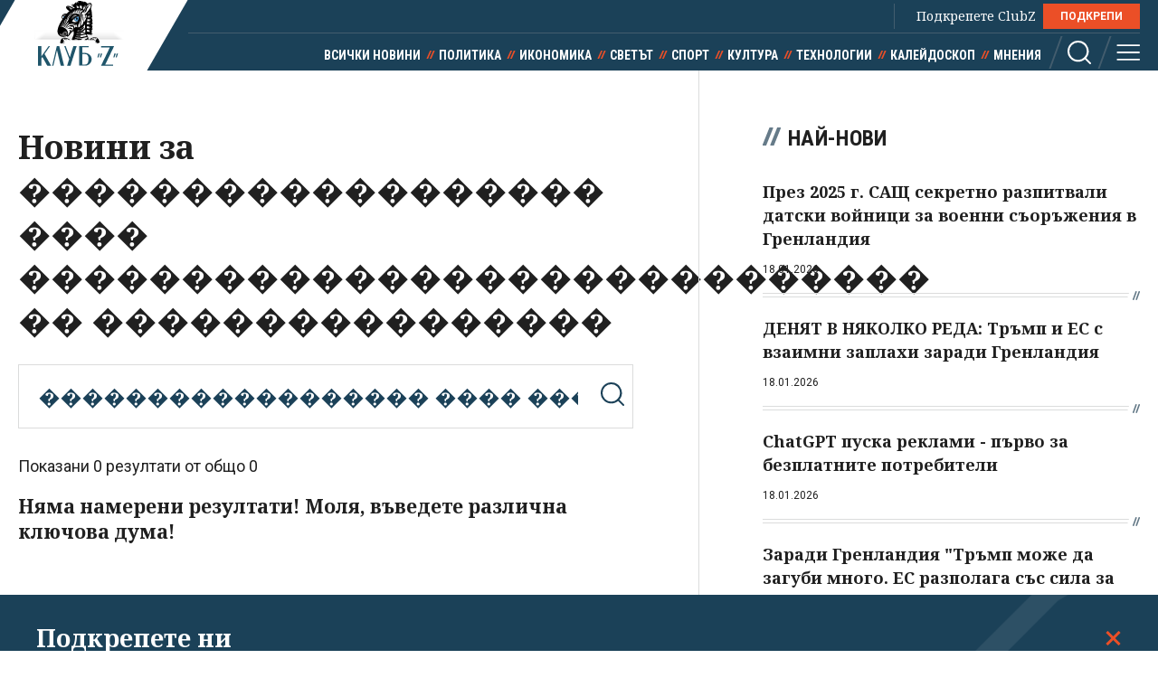

--- FILE ---
content_type: text/html; charset=utf-8
request_url: https://www.google.com/recaptcha/api2/aframe
body_size: 269
content:
<!DOCTYPE HTML><html><head><meta http-equiv="content-type" content="text/html; charset=UTF-8"></head><body><script nonce="AOMVPjdHFTE6JE8x58yLQA">/** Anti-fraud and anti-abuse applications only. See google.com/recaptcha */ try{var clients={'sodar':'https://pagead2.googlesyndication.com/pagead/sodar?'};window.addEventListener("message",function(a){try{if(a.source===window.parent){var b=JSON.parse(a.data);var c=clients[b['id']];if(c){var d=document.createElement('img');d.src=c+b['params']+'&rc='+(localStorage.getItem("rc::a")?sessionStorage.getItem("rc::b"):"");window.document.body.appendChild(d);sessionStorage.setItem("rc::e",parseInt(sessionStorage.getItem("rc::e")||0)+1);localStorage.setItem("rc::h",'1768783622678');}}}catch(b){}});window.parent.postMessage("_grecaptcha_ready", "*");}catch(b){}</script></body></html>

--- FILE ---
content_type: application/javascript; charset=utf-8
request_url: https://fundingchoicesmessages.google.com/f/AGSKWxWd1UfBUBGsJFLdjfNFcudCcvzmoCfo6por8M4AhcbLsbJNLVqjSSDBBvVfW2qxZnGCy_HqDmJTapQVu-8CY0K6QpDNYbFPct4-l6NcJPk1TQ8cG95X-rehJiwJG-RUwtkGllGD_mYkCvvUWmS65dzb1gSJFThEMTzwSfWFFrx_jIWpBnEGd_sfgyuy/_/boxad1./logo-ads._adcom./wave-ad-.AdvertismentBottom.
body_size: -1291
content:
window['5f1fc8cc-bf68-4497-b2e8-1765742d1b61'] = true;